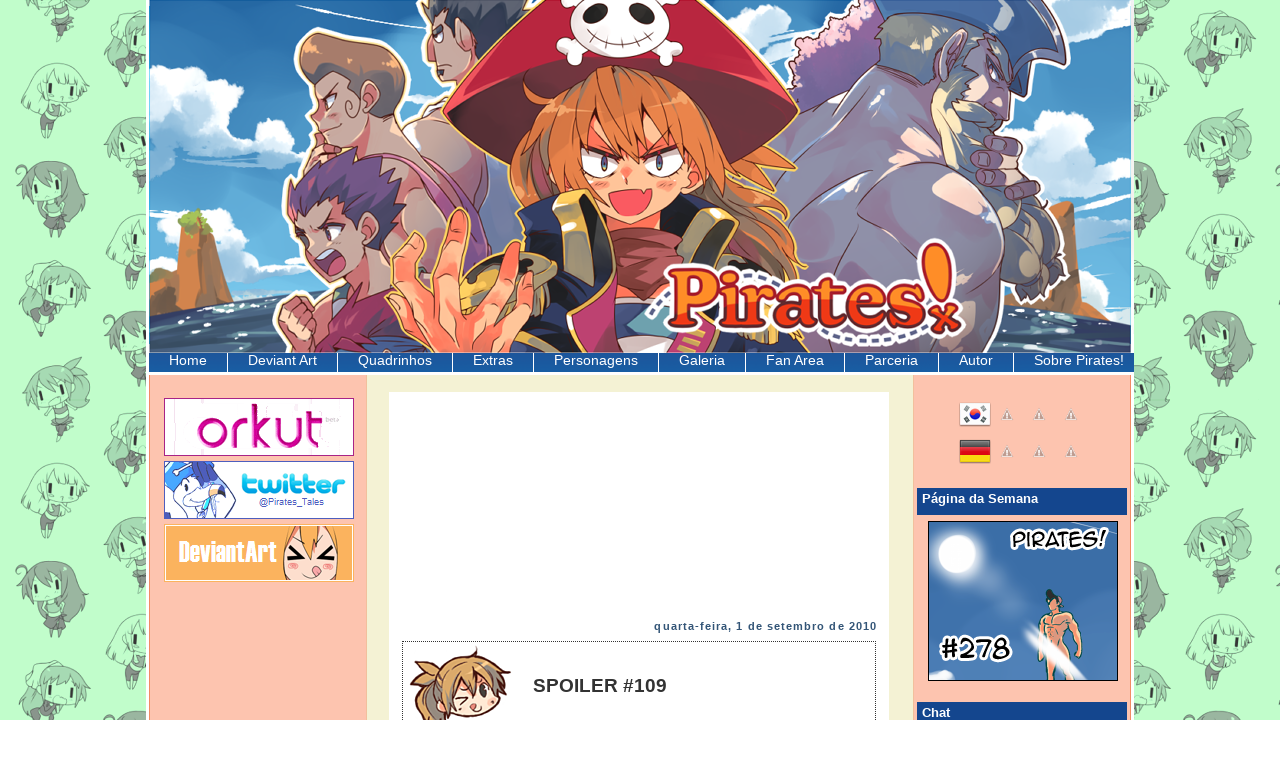

--- FILE ---
content_type: text/html; charset=UTF-8
request_url: http://www.pirates-tales.com/2010/09/spoiler-109.html?showComment=1283380591917
body_size: 11984
content:
<!DOCTYPE html>
<html dir='ltr' xmlns='http://www.w3.org/1999/xhtml' xmlns:b='http://www.google.com/2005/gml/b' xmlns:data='http://www.google.com/2005/gml/data' xmlns:expr='http://www.google.com/2005/gml/expr'>
<head>
<link href='https://www.blogger.com/static/v1/widgets/2944754296-widget_css_bundle.css' rel='stylesheet' type='text/css'/>
<meta content='text/html; charset=UTF-8' http-equiv='Content-Type'/>
<meta content='blogger' name='generator'/>
<link href='http://www.pirates-tales.com/favicon.ico' rel='icon' type='image/x-icon'/>
<link href='http://www.pirates-tales.com/2010/09/spoiler-109.html' rel='canonical'/>
<link rel="alternate" type="application/atom+xml" title="Pirates! - Atom" href="http://www.pirates-tales.com/feeds/posts/default" />
<link rel="alternate" type="application/rss+xml" title="Pirates! - RSS" href="http://www.pirates-tales.com/feeds/posts/default?alt=rss" />
<link rel="service.post" type="application/atom+xml" title="Pirates! - Atom" href="https://www.blogger.com/feeds/7637749396508564810/posts/default" />

<link rel="alternate" type="application/atom+xml" title="Pirates! - Atom" href="http://www.pirates-tales.com/feeds/729848910375386661/comments/default" />
<!--Can't find substitution for tag [blog.ieCssRetrofitLinks]-->
<link href='https://blogger.googleusercontent.com/img/b/R29vZ2xl/AVvXsEilw-8QKMAUQrKnh0j9Z7YYZ4exPvEgBRNWcMehfkDFzdhqZ4e_QCv5Rn6KZPhVNOnRUkC-wQbZ30SiyQbD4HmahmvJE5mUODAOhWjen_va5wWCTGPL1taVJ74789R7yQGBITxyF-2dz78S/s320/spoiler+da+semana.PNG' rel='image_src'/>
<meta content='http://www.pirates-tales.com/2010/09/spoiler-109.html' property='og:url'/>
<meta content='SPOILER #109' property='og:title'/>
<meta content='SPOILER #109' property='og:description'/>
<meta content='https://blogger.googleusercontent.com/img/b/R29vZ2xl/AVvXsEilw-8QKMAUQrKnh0j9Z7YYZ4exPvEgBRNWcMehfkDFzdhqZ4e_QCv5Rn6KZPhVNOnRUkC-wQbZ30SiyQbD4HmahmvJE5mUODAOhWjen_va5wWCTGPL1taVJ74789R7yQGBITxyF-2dz78S/w1200-h630-p-k-no-nu/spoiler+da+semana.PNG' property='og:image'/>
<title>Pirates!: SPOILER #109</title>
<style id='page-skin-1' type='text/css'><!--
/*
-----------------------------------------------
Blogger Template Style
Name:     3ttb03
Designer: Kendhin
URL:      http://templ4te.blogspot.com
Date:     Februari 2008
----------------------------------------------- */
#navbar-iframe {
display: none !important;
}
/* Variable definitions
====================
<Variable name="mainBgColor" description="Main Background Color"
type="color" default="#fff">
<Variable name="mainTextColor" description="Text Color" type="color"
default="#333">
<Variable name="postTitleColor" description="Post Title Color" type="color"
default="#333">
<Variable name="dateHeaderColor" description="Date Header Color"
type="color" default="#357">
<Variable name="borderColor" description="Post Border Color" type="color"
default="#bbb">
<Variable name="mainLinkColor" description="Link Color" type="color"
default="#258">
<Variable name="mainVisitedLinkColor" description="Visited Link Color"
type="color" default="#666">
<Variable name="titleBgColor" description="Page Header Background Color"
type="color" default="#456">
<Variable name="titleTextColor" description="Blog Title Color"
type="color" default="#fff">
<Variable name="topSidebarHeaderColor"
description="Top Sidebar Title Color"
type="color" default="#234">
<Variable name="topSidebarBgColor"
description="Top Sidebar Background Color"
type="color" default="#cdc">
<Variable name="topSidebarTextColor" description="Top Sidebar Text Color"
type="color" default="#345">
<Variable name="topSidebarLinkColor" description="Top Sidebar Link Color"
type="color" default="#258">
<Variable name="topSidebarVisitedLinkColor"
description="Top Sidebar Visited Link Color"
type="color" default="#258">
<Variable name="bodyFont" description="Text Font" type="font"
default="normal normal 100% 'Trebuchet MS',Verdana,Arial,Sans-serif">
<Variable name="pageTitleFont" description="Blog Title Font" type="font"
default="normal bold 200% 'Trebuchet MS',Verdana,Arial,Sans-serif">
<Variable name="descriptionFont" description="Blog Description Font" type="font"
default="normal normal 100% 'Trebuchet MS',Verdana,Arial,Sans-serif">
<Variable name="headerFont" description="Sidebar Title Font" type="font"
default="normal bold 100% 'Trebuchet MS',Verdana,Arial,Sans-serif">
<Variable name="postTitleFont" description="Post Title Font" type="font"
default="normal bold 135% 'Trebuchet MS',Verdana,Arial,Sans-serif">
<Variable name="startSide" description="Start side in blog language"
type="automatic" default="left">
<Variable name="endSide" description="End side in blog language"
type="automatic" default="right">
*/
body {
background: #fff url(https://i.imgur.com/meN1G50.png) repeat;
margin:0;
text-align:center;
line-height: 1.5em;
font:x-small Trebuchet MS, Verdana, Arial, Sans-serif;
color:#333333;
font-size/* */:/**/small;
font-size: /**/small;
}
#outer-wrapper {
width:988px;
background:#fff url(https://i.imgur.com/qQXsZ7E.png) repeat-y;
margin:0 auto;
text-align:left;
font: normal normal 100% 'Trebuchet MS',Verdana,Arial,Sans-serif;
word-wrap: break-word;
overflow: hidden;
}
/* Header */
#header-wrapper {
margin-right:0;
margin-bottom:0;
margin-left:0;
padding-right:0;
padding-bottom:0;
padding-left:0;
color:#fff;
}
#header {
margin: 0 auto;
background:#B0E2FF;
color: #0C5394;
height: 347px; /* you can remove or change height size for header image */
text-align: left;
}
#header h1 {
margin:0;
padding:30px 300px 5px;
line-height:1.2em;
font: normal bold 200% 'Trebuchet MS',Verdana,Arial,Sans-serif;
}
#header a,
#header a:visited {
text-decoration:none;
color: #0066cc;
}
#header .description {
margin:0;
padding:5px 30px 10px;
line-height:1.5em;
font: normal normal 100% 'Trebuchet MS',Verdana,Arial,Sans-serif;
}
#footheader {
margin: 0 auto;
background: #fff url(https://i.imgur.com/r3WCqkX.png);
color: #ffffff;
padding: -10px;
height: 28px;
text-align: left;}
#content {
width: 988px;
}
/* Main */
#main-wrap1 {
width:500px;
float:left;
background:#ffffff;
margin-top:10px;
margin-left: 12px;
padding:0 0 10px;
color:#333333;
font-size:97%;
position: relative;
line-height:1.5em;
word-wrap: break-word; /* code ini jangan di hapus, untuk mengatut teks terutama pd IE */
overflow: hidden;     /* untuk mengatur kontent */
}
#main-wrap2 {
float:left;
width:100%;
padding:13px 0 0;
}
#main {
padding:0;
}
.main .widget {
margin-top: 4px;
width: 500px;
padding: 5px 5px;
}
.main .Blog {
margin: 0;
padding: 0;
width: 500px;
}
/* Posts */
h2.date-header {
margin-top:0;
margin-right:12px;
margin-bottom:0;
text-align: right;
font-size:85%;
line-height:2em;
text-transform:lowercase;
letter-spacing:.1em;
color:#335577;
}
.post {
margin:.3em 0 25px;
padding:0 13px;
border:
border-width:1px 0;
}
.post h3 {
margin:0;
line-height:1.5em;
background:url("https://i.imgur.com/uPVwgoG.png") no-repeat 5px .1em;
display:block;
border:1px dotted #333333;
border-width:1px 1px 1px;
padding-top:20px;
padding-right:14px;
padding-bottom:30px;
padding-left:130px;
color: #333333;
font: normal bold 135% 'Trebuchet MS',Verdana,Arial,Sans-serif;
font-size:150%;
line-height:2.5em;
}
.post h3 a, .post h3 a:visited {
text-decoration:none;
color: #333333;
}
a.title-link:hover {
background-color: #ffffff;
color: #333333;
}
.post-body {
border:
border-width:0 1px 1px;
border-bottom-color:#ffffff;
padding-top: 10px;
padding-right:4px;
padding-bottom: 10px;
padding-left: 4px;
}
html>body .post-body {
border-bottom-width: 0;
}
.post p {
margin: 0px;
}
.post-footer {
background: #98FB98;
margin:0;
padding-top:2px;
padding-right:14px;
padding-bottom:2px;
padding-left:29px;
border:
border-width:
font-size:100%;
line-height:1.5em;
color: #666;
}
.post-footer p {
margin: 0px;
}
html>body .post-footer {
border-bottom-color:transparent;
}
.uncustomized-post-template .post-footer {
text-align: right;
}
.uncustomized-post-template .post-author,
{
float: left;
text-align:left;
margin-right: 0px;
}
.post-footer a {
color: #258;
}
.post-footer a:hover {
color: #666;
}
a.comment-link {
/* IE5.0/Win doesn't apply padding to inline elements,
so we hide these two declarations from it */
background/* */:/**/url("http://www.blogblog.com/rounders/icon_comment.gif") no-repeat left 45%;
padding-left:14px;
}
html>body a.comment-link {
/* Respecified, for IE5/Mac's benefit */
background:url("http://www.blogblog.com/rounders/icon_comment.gif") no-repeat left 45%;
padding-left:14px;
}
.post img {
margin-top:0;
margin-right:0;
margin-bottom:5px;
margin-left:0;
padding:4px;
border:1px solid #ffffff;
}
blockquote {
margin:.75em 0;
border:1px dotted #ffffff;
border-width:1px 0;
padding:5px 15px;
color: #335577;
}
.post blockquote p {
margin:.5em 0;
}
#blog-pager-newer-link {
float: left;
margin-left: 13px;
}
#blog-pager-older-link {
float: right;
margin-right: 13px;
}
#blog-pager {
text-align: center;
}
.feed-links {
clear: both;
line-height: 2.5em;
margin-left: 13px;
}
/* Comments */
#comments {
margin:-25px 13px 0;
border:1px dotted #ffffff;
border-width:0 1px 1px;
padding-top:20px;
padding-right:0;
padding-bottom:15px;
padding-left:0;
}
#comments h4 {
margin:0 0 10px;
padding-top:0;
padding-right:14px;
padding-bottom:2px;
padding-left:29px;
border-bottom:1px dotted #ffffff;
font-size:120%;
line-height:1.4em;
color:#333333;
}
#comments-block {
margin-top:0;
margin-right:15px;
margin-bottom:0;
margin-left:9px;
}
.comment-author {
background:url("http://www.blogblog.com/rounders/icon_comment.gif") no-repeat 2px .3em;
margin:.5em 0;
padding-top:0;
padding-right:0;
padding-bottom:0;
padding-left:20px;
font-weight:bold;
}
.comment-body {
margin:0 0 1.25em;
padding-top:0;
padding-right:0;
padding-bottom:0;
padding-left:20px;
}
.comment-body p {
margin:0 0 .5em;
}
.comment-footer {
margin:0 0 .5em;
padding-top:0;
padding-right:0;
padding-bottom:.75em;
padding-left:20px;
}
.comment-footer a:link {
color: #333;
}
.deleted-comment {
font-style:italic;
color:gray;
}
.searchform{
float:right;
width:227px;
height:34px;
padding:2px 0px 0px 0px;
clear:left;
}
.searchform label{
width:55px;
color:#000;
font-family:Arial, Helvetica, sans-serif;
text-transform:uppercase;
margin:0px 0px 0px 0px;
font-weight:bold;
}
.s{
width:162px;
height:15px;
color:#0457B3;
border:#fff solid 1px;
padding:5px 0px 0px 4px;
margin:1px 0px 0px 0px;
background:none;
font-size:12px;
font-family:Arial, Helvetica, sans-serif;
}
.searchsubmit{
width:40px;
height:24px;
border:none;
cursor:pointer;
background:url(search-blue.gif) no-repeat;
}
#sidebar-wrapkiri {
width:237px;
float:left;
margin-top: 10px;
margin-left: -6px;
font-size:97%;
line-height:1.5em;
word-wrap: break-word;
overflow: hidden;
color:#155997;
}
#kanan {
width:237px;
float:right;
margin-top: 10px;
margin-right: -7px;
margin-left: 0px;
font-size:97%;
line-height:1.5em;
word-wrap: break-word;
overflow: hidden;
color:#155997;
}
#sisikanan {
background:#fff ;
margin:0 0 5px;
padding:10px 0 0;
color: #333333;
}
/* Profile */
.profile-img {
float: left;
margin-top: 5px;
margin-right: 5px;
margin-bottom: 5px;
margin-left: 0;
border: 4px solid #0066cc;
}
.profile-datablock {
margin-top:0;
margin-right:15px;
margin-bottom:.5em;
margin-left:0;
padding-top:8px;
}
.profile-link {
background:url("http://www.blogblog.com/rounders/icon_profile.gif") no-repeat left .1em;
padding-left:15px;
font-weight:bold;
}
.profile-textblock {
clear: both;
margin: 0;
}
/* Sidebar Boxes */
.sidebar .widget {
margin:.5em 13px 1.25em;
padding:0 0px;
}
.widget-content {
margin-top: 0.5em;
}
.sidebar h2 {
margin:0;
height:20px;
padding:4px 0 .2em 5px;
line-height:1.5em;
font:normal bold 100% 'Trebuchet MS',Verdana,Arial,Sans-serif;
background: url(https://i.imgur.com/yhhtzDY.png) no-repeat left top;
color: #fff;
}
.sidebar ul {
list-style:none;
margin:0 0 1.25em;
padding:0;
}
.sidebar ul li {
background:url("http://i270.photobucket.com/albums/jj89/kendhin/template/arrow-sm.gif") no-repeat 2px .25em;
margin:0;
padding-top:0;
padding-right:0;
padding-bottom:3px;
padding-left:16px;
margin-bottom:3px;
border-bottom:1px dotted #ffffff;
line-height: 1.2em;
}
.sidebar p {
margin:0 0 .6em;
}
.sidebar .clear, .main .widget .clear {
clear: both;
}
/* Footer */
#footer-wrap1 {
clear:both;
width: 980px;
margin-top: 0px;
margin-bottom: -250px;
margin-left: 4px;
padding:50px 0 0;
background: url("https://i.imgur.com/UPm1nVO.png") no-repeat;
border: 0 solid #5CA9EF;
}
#footer-wrap2 {
color:#000;
}
#footer {
padding:285px 15px;
}
#footer hr {display:none;}
#footer p {margin:0;}
#footer a {color:#06358D; border-bottom: 1px dotted #000;}
#footer .widget-content {
margin:0;
}
/** Page structure tweaks for layout editor wireframe */
body#layout #main-wrap1,
body#layout #sidebar-wrap,
body#layout #header-wrapper {
margin-top: 0;
}
/* Designer */
#kendhin {
color: #5CA9EF;
font-size: 11px;
text-align: center;
height: 45px;
}
#kendhin a {
text-decoration: none;
color: #5CA9EF;
}
/* Links Global */
a:link {
color: #0066CC;
text-decoration: none;
}
a:visited {
color: #223344;
}
a:hover {
color: #223344;
}
a img {
border-width:0;
}
#tabshori {float:left;width:120%;background:transparent;font-size:108%;}
#tabshori ul {margin:-37px;padding:3px 10px 0 -15px;list-style:none;}#tabshori li {display:inline;margin:10px;padding:0;}
#tabshori a {float:left;margin:o;padding:37px 1px 10px 0px;text-decoration:none;}#tabshori a span {float:right;display:block;background:url("https://i.imgur.com/7EWuoPE.png") no-repeat center top;padding:5px 20px 4px 20px;color:#fff;}
#tabshori a span {float:none;}#tabshori a:hover span {color:#fff;}#tabshori a:hover {background-position:0% -42px;}
#tabshori a:hover span {background-position:100% -42px;}

--></style>
<link href='https://www.blogger.com/dyn-css/authorization.css?targetBlogID=7637749396508564810&amp;zx=d94e4c16-498c-40db-9790-875e9f2a4838' media='none' onload='if(media!=&#39;all&#39;)media=&#39;all&#39;' rel='stylesheet'/><noscript><link href='https://www.blogger.com/dyn-css/authorization.css?targetBlogID=7637749396508564810&amp;zx=d94e4c16-498c-40db-9790-875e9f2a4838' rel='stylesheet'/></noscript>
<meta name='google-adsense-platform-account' content='ca-host-pub-1556223355139109'/>
<meta name='google-adsense-platform-domain' content='blogspot.com'/>

</head>
<body>
<div class='navbar section' id='navbar'><div class='widget Navbar' data-version='1' id='Navbar1'><script type="text/javascript">
    function setAttributeOnload(object, attribute, val) {
      if(window.addEventListener) {
        window.addEventListener('load',
          function(){ object[attribute] = val; }, false);
      } else {
        window.attachEvent('onload', function(){ object[attribute] = val; });
      }
    }
  </script>
<div id="navbar-iframe-container"></div>
<script type="text/javascript" src="https://apis.google.com/js/platform.js"></script>
<script type="text/javascript">
      gapi.load("gapi.iframes:gapi.iframes.style.bubble", function() {
        if (gapi.iframes && gapi.iframes.getContext) {
          gapi.iframes.getContext().openChild({
              url: 'https://www.blogger.com/navbar/7637749396508564810?po\x3d729848910375386661\x26origin\x3dhttp://www.pirates-tales.com',
              where: document.getElementById("navbar-iframe-container"),
              id: "navbar-iframe"
          });
        }
      });
    </script><script type="text/javascript">
(function() {
var script = document.createElement('script');
script.type = 'text/javascript';
script.src = '//pagead2.googlesyndication.com/pagead/js/google_top_exp.js';
var head = document.getElementsByTagName('head')[0];
if (head) {
head.appendChild(script);
}})();
</script>
</div></div>
<div id='fb-root'></div>
<script>(function(d, s, id) {
  var js, fjs = d.getElementsByTagName(s)[0];
  if (d.getElementById(id)) return;
  js = d.createElement(s); js.id = id;
  js.src = "//connect.facebook.net/pt_BR/all.js#xfbml=1";
  fjs.parentNode.insertBefore(js, fjs);
}(document, 'script', 'facebook-jssdk'));</script>
<link href='https://i.imgur.com/icmhK74.png' rel='shortcut icon'/>
<link href='https://i.imgur.com/icmhK74.png' rel='shortcut icon' type='image/png'/>
<div id='outer-wrapper'>
<div id='header-wrapper'>
<div class='header section' id='header'><div class='widget Header' data-version='1' id='Header1'>
<div id='header-inner'>
<a href='http://www.pirates-tales.com/' style='display: block'>
<img alt='Pirates!' height='353px; ' id='Header1_headerimg' src='https://blogger.googleusercontent.com/img/b/R29vZ2xl/AVvXsEhwwDt-hBVI532ksObmUehJTVOx_tMFMjE6DonC_PlRb1vYLNefyfCYlEOGmNRGFgDA62NDT2l2jWYNa2iXL_Z9DIuFH5BzhkRUHOQm_yz9la4aOF44ykLEleHJXeL2asvl4pHaLzacD09K/s988/header+site.png' style='display: block' width='988px; '/>
</a>
</div>
</div></div>
</div>
<div id='footheader'>
<div id='tabshori'>
<ul>
<li><a href='/'><span>Home</span></a></li>
<li><a href='http://yurilandim.deviantart.com/'><span>Deviant Art</span></a></li>
<li><a href='http://pirates-tales.blogspot.com/2004/05/quadrinhos.html' target='_self'><span>Quadrinhos</span></a></li>
<li><a href='http://pirates-tales.blogspot.com/2004/08/extras.html' target='_self'><span>Extras</span></a></li>
<li><a href='http://pirates-tales.blogspot.com/2004/01/personagens.html' target='_self'><span>Personagens</span></a></li>
<li><a href='http://pirates-tales.blogspot.com/2004/02/galeria.html' target='_self'><span>Galeria</span></a></li>
<li><a href='http://pirates-tales.blogspot.com/2004/03/fan-area.html' target='_self'><span>Fan Area</span></a></li>
<li><a href='http://pirates-tales.blogspot.com/2004/04/parceria.html' target='_self'><span>Parceria</span></a></li>
<li><a href='http://pirates-tales.blogspot.com/2004/12/equipe.html' target='_self'><span>Autor</span></a></li>
<li><a href='http://www.pirates-tales.com/2004/09/sobre-pirates.html' target='_self'><span>Sobre Pirates!</span></a></li>
</ul>
</div>
</div>
<div id='content'>
<div id='crosscol-wrapper' style='text-align:center'>
<div class='crosscol no-items section' id='crosscol'></div>
</div>
<div id='sidebar-wrapkiri'>
<div class='sidebar section' id='sisiatas'><div class='widget HTML' data-version='1' id='HTML5'>
<div class='widget-content'>
<center><a href="http://www.orkut.com.br/Community.aspx?cmm=72508245" target="_blank"><img src="https://i.imgur.com/bOSotkl.gif" /></a>
</center><center><a href="http://twitter.com/Pirates_Tales" target="_blank"><img src="https://i.imgur.com/8U7w29B.png" /></a>
<div align="center"><a href="http://pirates-tales.deviantart.com/" target="_blank"><img src="https://i.imgur.com/z4wEG7G.png" border="0" /></a></div>
</center>
</div>
<div class='clear'></div>
</div><div class='widget HTML' data-version='1' id='HTML8'>
<div class='widget-content'>
<center><div class="fb-like-box" data-href="http://www.facebook.com/PiratesHQ" data-width="200" data-height="300" data-show-faces="true" data-stream="false" data-show-border="true" data-header="true"></div></center>
</div>
<div class='clear'></div>
</div><div class='widget HTML' data-version='1' id='HTML11'>
<div class='widget-content'>
<center><iframe frameborder="0" height="1209" id="id01_251524" scrolling="no" src="https://www.play-asia.com/38/190%2C000000%2Cnone%2C0%2C0%2C0%2C0%2CFFFFFF%2C000000%2Cleft%2C0%2C0-811-768-7018mc-062-782i-29418_1666_2351_3137-33iframe_banner-44140px" style="border-color: #000000; border-style: none; border-width: 0px; margin: 0; padding: 0;" width="140px"></iframe><br /><script type="text/javascript"><br />var t = ""; t += window.location; t = t.replace( /#.*$/g, "" ).replace( /^.*:\/*/i, "" ).replace( /\./g, "[dot]" ).replace( /\//g, "[obs]" ).replace( /-/g, "[dash]" ); t = encodeURIComponent( encodeURIComponent( t ) ); var iframe = document.getElementById( "id01_251524" ); iframe.src = iframe.src.replace( "iframe_banner", t );<br /></script><br /></center>
</div>
<div class='clear'></div>
</div><div class='widget HTML' data-version='1' id='HTML1'>
<div class='widget-content'>
<center><a href="http://www.histats.com" target="_blank" title="website free tracking"><script language="javascript" type="text/javascript">
var s_sid = 448101;var st_dominio = 4;
var cimg = 428;var cwi =112;var che =75;
</script></a>
<script language="javascript" src="http://s10.histats.com/js9.js" type="text/javascript"></script>
<noscript><a href="http://www.histats.com" target="_blank">
<img border="0" alt="website free tracking" src="http://s4.histats.com/stats/0.gif?448101&amp;1" /></a>
</noscript></center>
</div>
<div class='clear'></div>
</div></div>
</div>
<div id='main-wrap1'><div id='main-wrap2'>
<div class='main section' id='main'><div class='widget HTML' data-version='1' id='HTML7'>
<div class='widget-content'>
<center><iframe frameborder="0" height="168" id="id01_903344" scrolling="no" src="https://www.play-asia.com/38/190%2C000000%2Cnone%2C0%2C0%2C0%2C0%2CFFFFFF%2C000000%2Cleft%2C0%2C0-391-811-764-70i84p-062-781o-29418_1666_2351_3137-33iframe_banner-401-44500px" style="border-color: #000000; border-style: none; border-width: 0px; margin: 0; padding: 0;" width="500px"></iframe><br /><script type="text/javascript"><br />var t = ""; t += window.location; t = t.replace( /#.*$/g, "" ).replace( /^.*:\/*/i, "" ).replace( /\./g, "[dot]" ).replace( /\//g, "[obs]" ).replace( /-/g, "[dash]" ); t = encodeURIComponent( encodeURIComponent( t ) ); var iframe = document.getElementById( "id01_903344" ); iframe.src = iframe.src.replace( "iframe_banner", t );<br /></script><br /></center>
</div>
<div class='clear'></div>
</div><div class='widget Blog' data-version='1' id='Blog1'>
<div class='blog-posts hfeed'>
<!--Can't find substitution for tag [adStart]-->
<h2 class='date-header'>quarta-feira, 1 de setembro de 2010</h2>
<div class='post hentry uncustomized-post-template'>
<a name='729848910375386661'></a>
<h3 class='post-title entry-title'>
<a href='http://www.pirates-tales.com/2010/09/spoiler-109.html'>SPOILER #109</a>
</h3>
<div class='post-header-line-1'></div>
<div class='post-body entry-content'>
<p><div style="text-align: center;"><a href="https://blogger.googleusercontent.com/img/b/R29vZ2xl/AVvXsEilw-8QKMAUQrKnh0j9Z7YYZ4exPvEgBRNWcMehfkDFzdhqZ4e_QCv5Rn6KZPhVNOnRUkC-wQbZ30SiyQbD4HmahmvJE5mUODAOhWjen_va5wWCTGPL1taVJ74789R7yQGBITxyF-2dz78S/s1600/spoiler+da+semana.PNG" onblur="try {parent.deselectBloggerImageGracefully();} catch(e) {}"><img alt="" border="0" id="BLOGGER_PHOTO_ID_5511366768707830274" src="https://blogger.googleusercontent.com/img/b/R29vZ2xl/AVvXsEilw-8QKMAUQrKnh0j9Z7YYZ4exPvEgBRNWcMehfkDFzdhqZ4e_QCv5Rn6KZPhVNOnRUkC-wQbZ30SiyQbD4HmahmvJE5mUODAOhWjen_va5wWCTGPL1taVJ74789R7yQGBITxyF-2dz78S/s320/spoiler+da+semana.PNG" style="display: block; margin: 0px auto 10px; text-align: center; cursor: pointer; width: 320px; height: 153px;" /></a><a href="http://www.blogger.com/post-edit.g?blogID=7637749396508564810&amp;postID=729848910375386661" onclick="window.open(&#39;http://i213.photobucket.com/albums/cc64/yurilandim/spoiler109.jpg&#39;,&#39;Janela&#39;,&#39;toolbar=no,location=no,directories=no,status=no,menubar=no,scrollbars=no,resizable=no,width=280,height=320,left=300,top=100&#39;); return false;">SPOILER #109</a><br /></div></p>
<div class='post-share-buttons'>
<a class='goog-inline-block share-button sb-email' href='https://www.blogger.com/share-post.g?blogID=7637749396508564810&postID=729848910375386661&target=email' target='_blank' title='Enviar por e-mail'><span class='share-button-link-text'>Enviar por e-mail</span></a><a class='goog-inline-block share-button sb-blog' href='https://www.blogger.com/share-post.g?blogID=7637749396508564810&postID=729848910375386661&target=blog' onclick='window.open(this.href, "_blank", "height=270,width=475"); return false;' target='_blank' title='Postar no blog!'><span class='share-button-link-text'>Postar no blog!</span></a><a class='goog-inline-block share-button sb-twitter' href='https://www.blogger.com/share-post.g?blogID=7637749396508564810&postID=729848910375386661&target=twitter' target='_blank' title='Compartilhar no X'><span class='share-button-link-text'>Compartilhar no X</span></a><a class='goog-inline-block share-button sb-facebook' href='https://www.blogger.com/share-post.g?blogID=7637749396508564810&postID=729848910375386661&target=facebook' onclick='window.open(this.href, "_blank", "height=430,width=640"); return false;' target='_blank' title='Compartilhar no Facebook'><span class='share-button-link-text'>Compartilhar no Facebook</span></a><a class='goog-inline-block share-button sb-pinterest' href='https://www.blogger.com/share-post.g?blogID=7637749396508564810&postID=729848910375386661&target=pinterest' target='_blank' title='Compartilhar com o Pinterest'><span class='share-button-link-text'>Compartilhar com o Pinterest</span></a>
</div>
<div style='clear: both;'></div>
</div>
<div class='post-footer'>
<p class='post-footer-line post-footer-line-1'>
<span class='post-author vcard'>
Postado por
<span class='fn'>yuri_landim</span>
</span>
<span class='post-timestamp'>
</span>
<span class='post-comment-link'>
</span>
<span class='post-backlinks post-comment-link'>
</span>
<span class='post-icons'>
<span class='item-control blog-admin pid-571660783'>
<a href='https://www.blogger.com/post-edit.g?blogID=7637749396508564810&postID=729848910375386661&from=pencil' title='Editar post'>
<img alt='' class='icon-action' src='http://www.blogger.com/img/icon18_edit_allbkg.gif'/>
</a>
</span>
</span>
</p>
<p class='post-footer-line post-footer-line-2'>
<span class='post-labels'>
</span>
</p>
<p class='post-footer-line post-footer-line-3'></p>
</div>
</div>
<div class='comments' id='comments'>
<a name='comments'></a>
<h4>
5
comentários:
        
</h4>
<dl id='comments-block'>
<dt class='comment-author ' id='c1911288753308245711'>
<a name='c1911288753308245711'></a>
<a href='https://www.blogger.com/profile/12850378135390504989' rel='nofollow'>Rafa</a>
disse...
</dt>
<dd class='comment-body'>
<p>omg...eles estão definhando &gt;___&gt;</p>
</dd>
<dd class='comment-footer'>
<span class='comment-timestamp'>
<a href='http://www.pirates-tales.com/2010/09/spoiler-109.html?showComment=1283368221454#c1911288753308245711' title='comment permalink'>
1 de setembro de 2010 às 16:10
</a>
<span class='item-control blog-admin pid-413528430'>
<a href='https://www.blogger.com/comment/delete/7637749396508564810/1911288753308245711' title='Excluir comentário'>
<span class='delete-comment-icon'>&#160;</span>
</a>
</span>
</span>
</dd>
<dt class='comment-author ' id='c8822511284382045568'>
<a name='c8822511284382045568'></a>
<a href='https://www.blogger.com/profile/04423131158558550659' rel='nofollow'>Pedro Sales</a>
disse...
</dt>
<dd class='comment-body'>
<p>depois d ver esse spoiler axo q os tripulantes vao começar a sentir um pouco d falta da Marina...ou nao</p>
</dd>
<dd class='comment-footer'>
<span class='comment-timestamp'>
<a href='http://www.pirates-tales.com/2010/09/spoiler-109.html?showComment=1283375178807#c8822511284382045568' title='comment permalink'>
1 de setembro de 2010 às 18:06
</a>
<span class='item-control blog-admin pid-85211842'>
<a href='https://www.blogger.com/comment/delete/7637749396508564810/8822511284382045568' title='Excluir comentário'>
<span class='delete-comment-icon'>&#160;</span>
</a>
</span>
</span>
</dd>
<dt class='comment-author blog-author' id='c6496220412077506628'>
<a name='c6496220412077506628'></a>
<a href='https://www.blogger.com/profile/03780704967883846593' rel='nofollow'>yuri_landim</a>
disse...
</dt>
<dd class='comment-body'>
<p>xquem manda serem idiotas? XD<br />vão sofrer! <br />pena que os outros, que não tinham nada a ver, acabam sofrendo junto lol</p>
</dd>
<dd class='comment-footer'>
<span class='comment-timestamp'>
<a href='http://www.pirates-tales.com/2010/09/spoiler-109.html?showComment=1283380591917#c6496220412077506628' title='comment permalink'>
1 de setembro de 2010 às 19:36
</a>
<span class='item-control blog-admin pid-571660783'>
<a href='https://www.blogger.com/comment/delete/7637749396508564810/6496220412077506628' title='Excluir comentário'>
<span class='delete-comment-icon'>&#160;</span>
</a>
</span>
</span>
</dd>
<dt class='comment-author ' id='c4229393526616102942'>
<a name='c4229393526616102942'></a>
<a href='https://www.blogger.com/profile/00564209330497913287' rel='nofollow'>DrawSpace</a>
disse...
</dt>
<dd class='comment-body'>
<p>Tá, não vô comentar sobre o spoiler (eu não gostei muito, mas enfim XD)...<br />O teu desenho ali do Viscen ficô show, Yuri! Gosto de uns desenhos meio loucos assim, e esse que fizesse tá com uns efeitos bem legais ^^<br />Que aumentes ainda mais o número de desenhos na galeria!<br />Ah, e falando em desenho, vai rolar outro concurso de fanart do pirates? Até tinha feito um outro fanart, mas acho que vô deixar pra uma ocasião como essas XD<br />hahaha<br />Abração!</p>
</dd>
<dd class='comment-footer'>
<span class='comment-timestamp'>
<a href='http://www.pirates-tales.com/2010/09/spoiler-109.html?showComment=1283541854318#c4229393526616102942' title='comment permalink'>
3 de setembro de 2010 às 16:24
</a>
<span class='item-control blog-admin pid-1050576361'>
<a href='https://www.blogger.com/comment/delete/7637749396508564810/4229393526616102942' title='Excluir comentário'>
<span class='delete-comment-icon'>&#160;</span>
</a>
</span>
</span>
</dd>
<dt class='comment-author blog-author' id='c8209483196564450654'>
<a name='c8209483196564450654'></a>
<a href='https://www.blogger.com/profile/03780704967883846593' rel='nofollow'>yuri_landim</a>
disse...
</dt>
<dd class='comment-body'>
<p>opa<br />valeu cara :D<br />to com um rascunho do Claudio pra fazer no mesmo estilo, mas meu tempo livre diminuiu drasticamente, então ele vai ficar pra depois :(<br /><br />Sobre outro concurso de fanart, ainda não sei<br />o ultimo tevem pouquissimos participantes (foi broxante XD)<br />mas vou ver isso depois o/</p>
</dd>
<dd class='comment-footer'>
<span class='comment-timestamp'>
<a href='http://www.pirates-tales.com/2010/09/spoiler-109.html?showComment=1283552510331#c8209483196564450654' title='comment permalink'>
3 de setembro de 2010 às 19:21
</a>
<span class='item-control blog-admin pid-571660783'>
<a href='https://www.blogger.com/comment/delete/7637749396508564810/8209483196564450654' title='Excluir comentário'>
<span class='delete-comment-icon'>&#160;</span>
</a>
</span>
</span>
</dd>
</dl>
<p class='comment-footer'>
<a href='https://www.blogger.com/comment/fullpage/post/7637749396508564810/729848910375386661' onclick='javascript:window.open(this.href, "bloggerPopup", "toolbar=0,location=0,statusbar=1,menubar=0,scrollbars=yes,width=640,height=500"); return false;'>Postar um comentário</a>
</p>
<div id='backlinks-container'>
<div id='Blog1_backlinks-container'>
</div>
</div>
</div>
<!--Can't find substitution for tag [adEnd]-->
</div>
<div class='blog-pager' id='blog-pager'>
<span id='blog-pager-newer-link'>
<a class='blog-pager-newer-link' href='http://www.pirates-tales.com/2010/09/pirates-109.html' id='Blog1_blog-pager-newer-link' title='Postagem mais recente'>Postagem mais recente</a>
</span>
<span id='blog-pager-older-link'>
<a class='blog-pager-older-link' href='http://www.pirates-tales.com/2010/08/galeria-pirata_31.html' id='Blog1_blog-pager-older-link' title='Postagem mais antiga'>Postagem mais antiga</a>
</span>
<a class='home-link' href='http://www.pirates-tales.com/'>Página inicial</a>
</div>
<div class='clear'></div>
<div class='post-feeds'>
<div class='feed-links'>
Assinar:
<a class='feed-link' href='http://www.pirates-tales.com/feeds/729848910375386661/comments/default' target='_blank' type='application/atom+xml'>Postar comentários (Atom)</a>
</div>
</div>
</div></div>
</div></div>
<div id='kanan'>
<div class='sidebar section' id='sisikanantengah'><div class='widget HTML' data-version='1' id='HTML10'>
<div class='widget-content'>
<!--&#8211;GOOGLE TRANSLATE MINI FLAGS&#8211;--><div align="center"><!--&#8211; Add Portuguese to Chinese (Simplified) BETA &#8211;--><a onclick="window.open('http://www.google.com/translate?u='+encodeURIComponent(location.href)+'&amp;langpair=pt%7Czh-CN&amp;hl=pt&amp;ie=UTF8'); return false;" rel="nofollow" target="_blank" title="Google-Translate-Chinese (Simplified) BETA"><!--&#8211; END Portuguese to Chinese (Simplified) BETA&#8211;--><!--&#8211; Add Portuguese to French &#8211;--></a><a onclick="window.open('http://www.google.com/translate?u='+encodeURIComponent(location.href)+'&amp;langpair=pt%7Cko&amp;hl=pt&amp;ie=UTF8'); return false;" rel="nofollow" target="_blank" title="Google-Translate-Portuguese to Korean BETA "><img alt="Google-Translate-Portuguese to Korean" src="https://i.imgur.com/O3q2SkZ.png" style="border: 0px solid; cursor: pointer; height: 32px; width: 32px;" title="Google-Translate-Portuguese to Korean" / /></a><a onclick="window.open('http://www.google.com/translate?u='+encodeURIComponent(location.href)+'&amp;langpair=pt%7Cfr&amp;hl=pt&amp;ie=UTF8'); return false;" rel="nofollow" target="_blank" title="Google-Translate-Portuguese to French "><img alt="Google-Translate-Portuguese to French" src="http://lh4.ggpht.com/_mcq01yDJ2uY/SdkfGSkRgfI/AAAAAAAAAkc/X4E87SASLtA/France.png" style="border: 0px solid; cursor: pointer; height: 32px; width: 32px;" title="Google-Translate-Portuguese to French" / /><!--&#8211; END Portuguese to French &#8211;--><!--&#8211; Add Portuguese to German &#8211;--></a><a onclick="window.open('http://www.google.com/translate?u='+encodeURIComponent(location.href)+'&amp;langpair=pt%7Cde&amp;hl=pt&amp;ie=UTF8'); return false;" rel="nofollow" target="_blank" title="Google-Translate-Portuguese to German"><!--&#8211; END Portuguese to German &#8211;--><!--&#8211; Add Portuguese to Italian &#8211;--></a><a onclick="window.open('http://www.google.com/translate?u='+encodeURIComponent(location.href)+'&amp;langpair=pt%7Cit&amp;hl=pt&amp;ie=UTF8'); return false;" rel="nofollow" target="_blank" title="Google-Translate-Portuguese to Italian"><!--&#8211; END Portuguese to Italian &#8211;--><!--&#8211; Add Portuguese to Japanese BETA &#8211;--></a><!--&#8211; END Portuguese to Japanese BETA &#8211;--><!--&#8211; Add Portuguese to English &#8211;--><a onclick="window.open('http://www.google.com/translate?u='+encodeURIComponent(location.href)+'&amp;langpair=pt%7Cen&amp;en=pt&amp;en=UTF8'); return false;" rel="nofollow" target="_blank" title="Google-Translate-Portuguese to English "><img alt="Google-Translate-Portuguese to English" src="http://lh4.ggpht.com/_mcq01yDJ2uY/SdkhG4bjxqI/AAAAAAAAAks/Ws6AzZdnZTw/United%20States%20of%20America%20%28USA%29.png" style="border: 0px solid; cursor: pointer; height: 32px; width: 32px;" title="Google-Translate-Portuguese to English" / /><!--&#8211; END Portuguese to English &#8211;--><!--&#8211; Add Portuguese to Russian BETA &#8211;--></a><a onclick="window.open('http://www.google.com/translate?u='+encodeURIComponent(location.href)+'&amp;langpair=pt%7Cru&amp;hl=pt&amp;ie=UTF8'); return false;" rel="nofollow" target="_blank" title="Google-Translate-Portuguese to Russian BETA "><!--&#8211; END Portuguese to Russian BETA &#8211;--><!--&#8211; Add Portuguese to Spanish &#8211;--></a><a onclick="window.open('http://www.google.com/translate?u='+encodeURIComponent(location.href)+'&amp;langpair=pt%7Ces&amp;hl=pt&amp;ie=UTF8'); return false;" rel="nofollow" target="_blank" title="Google-Translate-Portuguese to Spanish "><img alt="Google-Translate-Portuguese to Spanish" src="http://lh3.ggpht.com/_mcq01yDJ2uY/Sdke312ethI/AAAAAAAAAkM/KeACgltRc38/Spain.png" style="border: 0px solid; cursor: pointer; height: 32px; width: 32px;" title="Google-Translate-Portuguese to Spanish" / /><!--&#8211; END Portuguese to Spanish &#8211;--><br /></a><center><a onclick="window.open('http://www.google.com/translate?u='+encodeURIComponent(location.href)+'&amp;langpair=pt%7Cde&amp;hl=pt&amp;ie=UTF8'); return false;" rel="nofollow" target="_blank" title="Google-Translate-Portuguese to German"><img alt="Google-Translate-Portuguese to German" src="https://i.imgur.com/fjRBOVc.png" style="border: 0px solid; cursor: pointer; height: 32px; width: 32px;" title="Google-Translate-Portuguese to German" / /></a><a onclick="window.open('http://www.google.com/translate?u='+encodeURIComponent(location.href)+'&amp;langpair=pt%7Cit&amp;hl=pt&amp;ie=UTF8'); return false;" rel="nofollow" target="_blank" title="Google-Translate-Portuguese to Italian"><img alt="Google-Translate-Portuguese to Italian" src="http://lh3.ggpht.com/_mcq01yDJ2uY/Sdke2xCmrPI/AAAAAAAAAj0/Jv14yyDo1i4/Italy.png" style="border: 0px solid; cursor: pointer; height: 32px; width: 32px;" title="Google-Translate-Portuguese to Italian" / /></a><a onclick="window.open('http://www.google.com/translate?u='+encodeURIComponent(location.href)+'&amp;langpair=pt%7Cja&amp;hl=pt&amp;ie=UTF8'); return false;" rel="nofollow" target="_blank" title="Google-Translate-Portuguese to Japanese BETA"><img alt="Google-Translate-Portuguese to Japanese" src="http://lh5.ggpht.com/_mcq01yDJ2uY/Sdke3f2KbNI/AAAAAAAAAj8/xyGLFdUZbVY/Japan.png" style="border: 0px solid; cursor: pointer; height: 32px; width: 32px;" title="Google-Translate-Portuguese to Japanese" / /></a><a onclick="window.open('http://www.google.com/translate?u='+encodeURIComponent(location.href)+'&amp;langpair=pt%7Czh-CN&amp;hl=pt&amp;ie=UTF8'); return false;" rel="nofollow" target="_blank" title="Google-Translate-Chinese (Simplified) BETA"><img alt="Google-Translate-Chinese" src="http://lh5.ggpht.com/_mcq01yDJ2uY/Sdke4C8za2I/AAAAAAAAAkU/Mpfn_ntCweU/China.png" style="border: 0px solid; cursor: pointer; height: 32px; width: 32px;" title="Google-Translate-Chinese" / /></a></center></div>
</div>
<div class='clear'></div>
</div><div class='widget HTML' data-version='1' id='HTML4'>
<h2 class='title'>Página da Semana</h2>
<div class='widget-content'>
<center><a href="http://i.imgur.com/Aocv5Cu.jpg" onclick="window.open('http://i.imgur.com/Aocv5Cu.jpg','janela','toolbar=no,location=no,directories=no,status=no,menubar=no,scrollbars=yes,resizable=no,width=870,height=600,left=250,top=25'); return false;"><img src="https://i.imgur.com/ulrkeRz.png" / /></a></center>
</div>
<div class='clear'></div>
</div><div class='widget HTML' data-version='1' id='HTML2'>
<h2 class='title'>Chat</h2>
<div class='widget-content'>
<center><!-- BEGIN CBOX - www.cbox.ws - v001 -->
<div id="cboxdiv" style="text-align: center; line-height: 0">
<div><iframe src="http://www6.cbox.ws/box/?boxid=666772&amp;boxtag=vdvr20&amp;sec=main" marginheight="2" marginwidth="2" allowtransparency="yes" name="cboxmain6-666772" style="border:#ababab 1px solid;" id="cboxmain6-666772" frameborder="0" height="325" scrolling="auto" width="190"></iframe></div>
<div><iframe src="http://www6.cbox.ws/box/?boxid=666772&amp;boxtag=vdvr20&amp;sec=form" marginheight="2" marginwidth="2" allowtransparency="yes" name="cboxform6-666772" style="border:#ababab 1px solid;border-top:0px" id="cboxform6-666772" frameborder="0" height="75" scrolling="no" width="190"></iframe></div>
</div>
<!-- END CBOX --></center>
</div>
<div class='clear'></div>
</div><div class='widget Followers' data-version='1' id='Followers1'>
<h2 class='title'>Seguidores</h2>
<div class='widget-content'>
<div id='Followers1-wrapper'>
<div style='margin-right:2px;'>
<div><script type="text/javascript" src="https://apis.google.com/js/platform.js"></script>
<div id="followers-iframe-container"></div>
<script type="text/javascript">
    window.followersIframe = null;
    function followersIframeOpen(url) {
      gapi.load("gapi.iframes", function() {
        if (gapi.iframes && gapi.iframes.getContext) {
          window.followersIframe = gapi.iframes.getContext().openChild({
            url: url,
            where: document.getElementById("followers-iframe-container"),
            messageHandlersFilter: gapi.iframes.CROSS_ORIGIN_IFRAMES_FILTER,
            messageHandlers: {
              '_ready': function(obj) {
                window.followersIframe.getIframeEl().height = obj.height;
              },
              'reset': function() {
                window.followersIframe.close();
                followersIframeOpen("https://www.blogger.com/followers/frame/7637749396508564810?colors\x3dCgt0cmFuc3BhcmVudBILdHJhbnNwYXJlbnQaByMzMzMzMzMiByMwMDAwMDAqByNmZmZmZmYyByMwMDAwMDA6ByMzMzMzMzNCByMwMDAwMDBKByMwMDAwMDBSByNGRkZGRkZaC3RyYW5zcGFyZW50\x26pageSize\x3d21\x26hl\x3dpt-BR\x26origin\x3dhttp://www.pirates-tales.com");
              },
              'open': function(url) {
                window.followersIframe.close();
                followersIframeOpen(url);
              }
            }
          });
        }
      });
    }
    followersIframeOpen("https://www.blogger.com/followers/frame/7637749396508564810?colors\x3dCgt0cmFuc3BhcmVudBILdHJhbnNwYXJlbnQaByMzMzMzMzMiByMwMDAwMDAqByNmZmZmZmYyByMwMDAwMDA6ByMzMzMzMzNCByMwMDAwMDBKByMwMDAwMDBSByNGRkZGRkZaC3RyYW5zcGFyZW50\x26pageSize\x3d21\x26hl\x3dpt-BR\x26origin\x3dhttp://www.pirates-tales.com");
  </script></div>
</div>
</div>
<div class='clear'></div>
</div>
</div><div class='widget HTML' data-version='1' id='HTML9'>
<div class='widget-content'>
<center><iframe frameborder="0" height="718" id="id01_32335" scrolling="no" src="https://www.play-asia.com/38/190%2C000000%2Cnone%2C0%2C0%2C0%2C0%2CFFFFFF%2C000000%2Cleft%2C0%2C0-765-70epxm-062-782i-33iframe_banner-405-44140px" style="border-color: #000000; border-style: none; border-width: 0px; margin: 0; padding: 0;" width="140px"></iframe><br /><script type="text/javascript"><br />var t = ""; t += window.location; t = t.replace( /#.*$/g, "" ).replace( /^.*:\/*/i, "" ).replace( /\./g, "[dot]" ).replace( /\//g, "[obs]" ).replace( /-/g, "[dash]" ); t = encodeURIComponent( encodeURIComponent( t ) ); var iframe = document.getElementById( "id01_32335" ); iframe.src = iframe.src.replace( "iframe_banner", t );<br /></script><br /></center>
</div>
<div class='clear'></div>
</div></div>
</div>
<div id='footer-wrap1'><div id='footer-wrap2'>
<div class='footer no-items section' id='footer'></div>
</div></div>
</div>
<div id='kendhin'>
<!-- Please don't remove the link below you can add and modify it but don't remove Mohon link dibawah ini jangan dihapus Anda boleh menambahi tapi mohon jangan dihapus -->
</div>
</div>

<script type="text/javascript" src="https://www.blogger.com/static/v1/widgets/2028843038-widgets.js"></script>
<script type='text/javascript'>
window['__wavt'] = 'AOuZoY46ZX5QEI_9c9HWNQHZe3mxRdnD-A:1769032308305';_WidgetManager._Init('//www.blogger.com/rearrange?blogID\x3d7637749396508564810','//www.pirates-tales.com/2010/09/spoiler-109.html','7637749396508564810');
_WidgetManager._SetDataContext([{'name': 'blog', 'data': {'blogId': '7637749396508564810', 'title': 'Pirates!', 'url': 'http://www.pirates-tales.com/2010/09/spoiler-109.html', 'canonicalUrl': 'http://www.pirates-tales.com/2010/09/spoiler-109.html', 'homepageUrl': 'http://www.pirates-tales.com/', 'searchUrl': 'http://www.pirates-tales.com/search', 'canonicalHomepageUrl': 'http://www.pirates-tales.com/', 'blogspotFaviconUrl': 'http://www.pirates-tales.com/favicon.ico', 'bloggerUrl': 'https://www.blogger.com', 'hasCustomDomain': true, 'httpsEnabled': false, 'enabledCommentProfileImages': true, 'gPlusViewType': 'FILTERED_POSTMOD', 'adultContent': false, 'analyticsAccountNumber': '', 'encoding': 'UTF-8', 'locale': 'pt-BR', 'localeUnderscoreDelimited': 'pt_br', 'languageDirection': 'ltr', 'isPrivate': false, 'isMobile': false, 'isMobileRequest': false, 'mobileClass': '', 'isPrivateBlog': false, 'isDynamicViewsAvailable': true, 'feedLinks': '\x3clink rel\x3d\x22alternate\x22 type\x3d\x22application/atom+xml\x22 title\x3d\x22Pirates! - Atom\x22 href\x3d\x22http://www.pirates-tales.com/feeds/posts/default\x22 /\x3e\n\x3clink rel\x3d\x22alternate\x22 type\x3d\x22application/rss+xml\x22 title\x3d\x22Pirates! - RSS\x22 href\x3d\x22http://www.pirates-tales.com/feeds/posts/default?alt\x3drss\x22 /\x3e\n\x3clink rel\x3d\x22service.post\x22 type\x3d\x22application/atom+xml\x22 title\x3d\x22Pirates! - Atom\x22 href\x3d\x22https://www.blogger.com/feeds/7637749396508564810/posts/default\x22 /\x3e\n\n\x3clink rel\x3d\x22alternate\x22 type\x3d\x22application/atom+xml\x22 title\x3d\x22Pirates! - Atom\x22 href\x3d\x22http://www.pirates-tales.com/feeds/729848910375386661/comments/default\x22 /\x3e\n', 'meTag': '', 'adsenseHostId': 'ca-host-pub-1556223355139109', 'adsenseHasAds': false, 'adsenseAutoAds': false, 'boqCommentIframeForm': true, 'loginRedirectParam': '', 'isGoogleEverywhereLinkTooltipEnabled': true, 'view': '', 'dynamicViewsCommentsSrc': '//www.blogblog.com/dynamicviews/4224c15c4e7c9321/js/comments.js', 'dynamicViewsScriptSrc': '//www.blogblog.com/dynamicviews/6e0d22adcfa5abea', 'plusOneApiSrc': 'https://apis.google.com/js/platform.js', 'disableGComments': true, 'interstitialAccepted': false, 'sharing': {'platforms': [{'name': 'Gerar link', 'key': 'link', 'shareMessage': 'Gerar link', 'target': ''}, {'name': 'Facebook', 'key': 'facebook', 'shareMessage': 'Compartilhar no Facebook', 'target': 'facebook'}, {'name': 'Postar no blog!', 'key': 'blogThis', 'shareMessage': 'Postar no blog!', 'target': 'blog'}, {'name': 'X', 'key': 'twitter', 'shareMessage': 'Compartilhar no X', 'target': 'twitter'}, {'name': 'Pinterest', 'key': 'pinterest', 'shareMessage': 'Compartilhar no Pinterest', 'target': 'pinterest'}, {'name': 'E-mail', 'key': 'email', 'shareMessage': 'E-mail', 'target': 'email'}], 'disableGooglePlus': true, 'googlePlusShareButtonWidth': 0, 'googlePlusBootstrap': '\x3cscript type\x3d\x22text/javascript\x22\x3ewindow.___gcfg \x3d {\x27lang\x27: \x27pt_BR\x27};\x3c/script\x3e'}, 'hasCustomJumpLinkMessage': false, 'jumpLinkMessage': 'Leia mais', 'pageType': 'item', 'postId': '729848910375386661', 'postImageThumbnailUrl': 'https://blogger.googleusercontent.com/img/b/R29vZ2xl/AVvXsEilw-8QKMAUQrKnh0j9Z7YYZ4exPvEgBRNWcMehfkDFzdhqZ4e_QCv5Rn6KZPhVNOnRUkC-wQbZ30SiyQbD4HmahmvJE5mUODAOhWjen_va5wWCTGPL1taVJ74789R7yQGBITxyF-2dz78S/s72-c/spoiler+da+semana.PNG', 'postImageUrl': 'https://blogger.googleusercontent.com/img/b/R29vZ2xl/AVvXsEilw-8QKMAUQrKnh0j9Z7YYZ4exPvEgBRNWcMehfkDFzdhqZ4e_QCv5Rn6KZPhVNOnRUkC-wQbZ30SiyQbD4HmahmvJE5mUODAOhWjen_va5wWCTGPL1taVJ74789R7yQGBITxyF-2dz78S/s320/spoiler+da+semana.PNG', 'pageName': 'SPOILER #109', 'pageTitle': 'Pirates!: SPOILER #109'}}, {'name': 'features', 'data': {}}, {'name': 'messages', 'data': {'edit': 'Editar', 'linkCopiedToClipboard': 'Link copiado para a \xe1rea de transfer\xeancia.', 'ok': 'Ok', 'postLink': 'Link da postagem'}}, {'name': 'template', 'data': {'name': 'custom', 'localizedName': 'Personalizar', 'isResponsive': false, 'isAlternateRendering': false, 'isCustom': true}}, {'name': 'view', 'data': {'classic': {'name': 'classic', 'url': '?view\x3dclassic'}, 'flipcard': {'name': 'flipcard', 'url': '?view\x3dflipcard'}, 'magazine': {'name': 'magazine', 'url': '?view\x3dmagazine'}, 'mosaic': {'name': 'mosaic', 'url': '?view\x3dmosaic'}, 'sidebar': {'name': 'sidebar', 'url': '?view\x3dsidebar'}, 'snapshot': {'name': 'snapshot', 'url': '?view\x3dsnapshot'}, 'timeslide': {'name': 'timeslide', 'url': '?view\x3dtimeslide'}, 'isMobile': false, 'title': 'SPOILER #109', 'description': 'SPOILER #109', 'featuredImage': 'https://blogger.googleusercontent.com/img/b/R29vZ2xl/AVvXsEilw-8QKMAUQrKnh0j9Z7YYZ4exPvEgBRNWcMehfkDFzdhqZ4e_QCv5Rn6KZPhVNOnRUkC-wQbZ30SiyQbD4HmahmvJE5mUODAOhWjen_va5wWCTGPL1taVJ74789R7yQGBITxyF-2dz78S/s320/spoiler+da+semana.PNG', 'url': 'http://www.pirates-tales.com/2010/09/spoiler-109.html', 'type': 'item', 'isSingleItem': true, 'isMultipleItems': false, 'isError': false, 'isPage': false, 'isPost': true, 'isHomepage': false, 'isArchive': false, 'isLabelSearch': false, 'postId': 729848910375386661}}]);
_WidgetManager._RegisterWidget('_NavbarView', new _WidgetInfo('Navbar1', 'navbar', document.getElementById('Navbar1'), {}, 'displayModeFull'));
_WidgetManager._RegisterWidget('_HeaderView', new _WidgetInfo('Header1', 'header', document.getElementById('Header1'), {}, 'displayModeFull'));
_WidgetManager._RegisterWidget('_HTMLView', new _WidgetInfo('HTML5', 'sisiatas', document.getElementById('HTML5'), {}, 'displayModeFull'));
_WidgetManager._RegisterWidget('_HTMLView', new _WidgetInfo('HTML8', 'sisiatas', document.getElementById('HTML8'), {}, 'displayModeFull'));
_WidgetManager._RegisterWidget('_HTMLView', new _WidgetInfo('HTML11', 'sisiatas', document.getElementById('HTML11'), {}, 'displayModeFull'));
_WidgetManager._RegisterWidget('_HTMLView', new _WidgetInfo('HTML1', 'sisiatas', document.getElementById('HTML1'), {}, 'displayModeFull'));
_WidgetManager._RegisterWidget('_HTMLView', new _WidgetInfo('HTML7', 'main', document.getElementById('HTML7'), {}, 'displayModeFull'));
_WidgetManager._RegisterWidget('_BlogView', new _WidgetInfo('Blog1', 'main', document.getElementById('Blog1'), {'cmtInteractionsEnabled': false, 'lightboxEnabled': true, 'lightboxModuleUrl': 'https://www.blogger.com/static/v1/jsbin/1945241621-lbx__pt_br.js', 'lightboxCssUrl': 'https://www.blogger.com/static/v1/v-css/828616780-lightbox_bundle.css'}, 'displayModeFull'));
_WidgetManager._RegisterWidget('_HTMLView', new _WidgetInfo('HTML10', 'sisikanantengah', document.getElementById('HTML10'), {}, 'displayModeFull'));
_WidgetManager._RegisterWidget('_HTMLView', new _WidgetInfo('HTML4', 'sisikanantengah', document.getElementById('HTML4'), {}, 'displayModeFull'));
_WidgetManager._RegisterWidget('_HTMLView', new _WidgetInfo('HTML2', 'sisikanantengah', document.getElementById('HTML2'), {}, 'displayModeFull'));
_WidgetManager._RegisterWidget('_FollowersView', new _WidgetInfo('Followers1', 'sisikanantengah', document.getElementById('Followers1'), {}, 'displayModeFull'));
_WidgetManager._RegisterWidget('_HTMLView', new _WidgetInfo('HTML9', 'sisikanantengah', document.getElementById('HTML9'), {}, 'displayModeFull'));
</script>
</body>
</html>